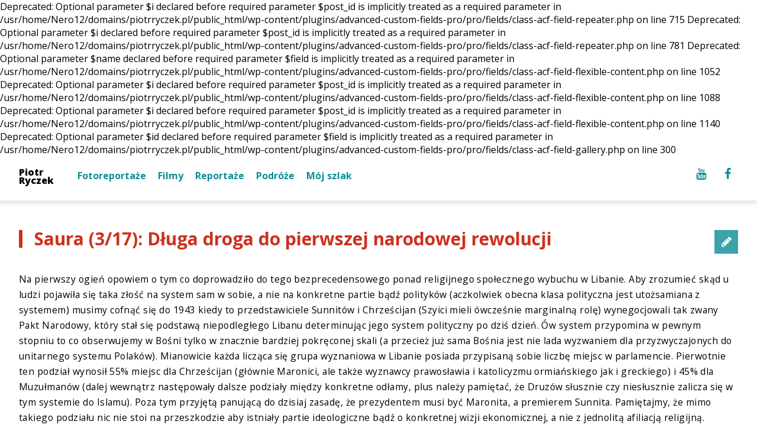

--- FILE ---
content_type: text/html; charset=UTF-8
request_url: http://www.piotrryczek.pl/dluga-droga-do-pierwszej-narodowej-rewolucji/
body_size: 41954
content:

Deprecated: Optional parameter $i declared before required parameter $post_id is implicitly treated as a required parameter in /usr/home/Nero12/domains/piotrryczek.pl/public_html/wp-content/plugins/advanced-custom-fields-pro/pro/fields/class-acf-field-repeater.php on line 715

Deprecated: Optional parameter $i declared before required parameter $post_id is implicitly treated as a required parameter in /usr/home/Nero12/domains/piotrryczek.pl/public_html/wp-content/plugins/advanced-custom-fields-pro/pro/fields/class-acf-field-repeater.php on line 781

Deprecated: Optional parameter $name declared before required parameter $field is implicitly treated as a required parameter in /usr/home/Nero12/domains/piotrryczek.pl/public_html/wp-content/plugins/advanced-custom-fields-pro/pro/fields/class-acf-field-flexible-content.php on line 1052

Deprecated: Optional parameter $i declared before required parameter $post_id is implicitly treated as a required parameter in /usr/home/Nero12/domains/piotrryczek.pl/public_html/wp-content/plugins/advanced-custom-fields-pro/pro/fields/class-acf-field-flexible-content.php on line 1088

Deprecated: Optional parameter $i declared before required parameter $post_id is implicitly treated as a required parameter in /usr/home/Nero12/domains/piotrryczek.pl/public_html/wp-content/plugins/advanced-custom-fields-pro/pro/fields/class-acf-field-flexible-content.php on line 1140

Deprecated: Optional parameter $id declared before required parameter $field is implicitly treated as a required parameter in /usr/home/Nero12/domains/piotrryczek.pl/public_html/wp-content/plugins/advanced-custom-fields-pro/pro/fields/class-acf-field-gallery.php on line 300
<!DOCTYPE html>
<html>
    <head>
        <meta http-equiv="Content-Type" content="text/html; charset=utf-8" />
        <meta name="viewport" content="width=device-width, initial-scale=1.0, maximum-scale=1.0, user-scalable=no" />

        <title>Saura (3/17): Długa droga do pierwszej narodowej rewolucji   Piotr Ryczek</title>

        <meta name='robots' content='max-image-preview:large' />
<link rel='dns-prefetch' href='//fonts.googleapis.com' />
<link rel="alternate" type="application/rss+xml" title="Piotr Ryczek &raquo; Saura (3/17): Długa droga do pierwszej narodowej rewolucji Kanał z komentarzami" href="http://www.piotrryczek.pl/dluga-droga-do-pierwszej-narodowej-rewolucji/feed/" />
<link rel="alternate" title="oEmbed (JSON)" type="application/json+oembed" href="http://www.piotrryczek.pl/wp-json/oembed/1.0/embed?url=http%3A%2F%2Fwww.piotrryczek.pl%2Fdluga-droga-do-pierwszej-narodowej-rewolucji%2F" />
<link rel="alternate" title="oEmbed (XML)" type="text/xml+oembed" href="http://www.piotrryczek.pl/wp-json/oembed/1.0/embed?url=http%3A%2F%2Fwww.piotrryczek.pl%2Fdluga-droga-do-pierwszej-narodowej-rewolucji%2F&#038;format=xml" />
<style id='wp-img-auto-sizes-contain-inline-css' type='text/css'>
img:is([sizes=auto i],[sizes^="auto," i]){contain-intrinsic-size:3000px 1500px}
/*# sourceURL=wp-img-auto-sizes-contain-inline-css */
</style>
<style id='wp-emoji-styles-inline-css' type='text/css'>

	img.wp-smiley, img.emoji {
		display: inline !important;
		border: none !important;
		box-shadow: none !important;
		height: 1em !important;
		width: 1em !important;
		margin: 0 0.07em !important;
		vertical-align: -0.1em !important;
		background: none !important;
		padding: 0 !important;
	}
/*# sourceURL=wp-emoji-styles-inline-css */
</style>
<style id='wp-block-library-inline-css' type='text/css'>
:root{--wp-block-synced-color:#7a00df;--wp-block-synced-color--rgb:122,0,223;--wp-bound-block-color:var(--wp-block-synced-color);--wp-editor-canvas-background:#ddd;--wp-admin-theme-color:#007cba;--wp-admin-theme-color--rgb:0,124,186;--wp-admin-theme-color-darker-10:#006ba1;--wp-admin-theme-color-darker-10--rgb:0,107,160.5;--wp-admin-theme-color-darker-20:#005a87;--wp-admin-theme-color-darker-20--rgb:0,90,135;--wp-admin-border-width-focus:2px}@media (min-resolution:192dpi){:root{--wp-admin-border-width-focus:1.5px}}.wp-element-button{cursor:pointer}:root .has-very-light-gray-background-color{background-color:#eee}:root .has-very-dark-gray-background-color{background-color:#313131}:root .has-very-light-gray-color{color:#eee}:root .has-very-dark-gray-color{color:#313131}:root .has-vivid-green-cyan-to-vivid-cyan-blue-gradient-background{background:linear-gradient(135deg,#00d084,#0693e3)}:root .has-purple-crush-gradient-background{background:linear-gradient(135deg,#34e2e4,#4721fb 50%,#ab1dfe)}:root .has-hazy-dawn-gradient-background{background:linear-gradient(135deg,#faaca8,#dad0ec)}:root .has-subdued-olive-gradient-background{background:linear-gradient(135deg,#fafae1,#67a671)}:root .has-atomic-cream-gradient-background{background:linear-gradient(135deg,#fdd79a,#004a59)}:root .has-nightshade-gradient-background{background:linear-gradient(135deg,#330968,#31cdcf)}:root .has-midnight-gradient-background{background:linear-gradient(135deg,#020381,#2874fc)}:root{--wp--preset--font-size--normal:16px;--wp--preset--font-size--huge:42px}.has-regular-font-size{font-size:1em}.has-larger-font-size{font-size:2.625em}.has-normal-font-size{font-size:var(--wp--preset--font-size--normal)}.has-huge-font-size{font-size:var(--wp--preset--font-size--huge)}.has-text-align-center{text-align:center}.has-text-align-left{text-align:left}.has-text-align-right{text-align:right}.has-fit-text{white-space:nowrap!important}#end-resizable-editor-section{display:none}.aligncenter{clear:both}.items-justified-left{justify-content:flex-start}.items-justified-center{justify-content:center}.items-justified-right{justify-content:flex-end}.items-justified-space-between{justify-content:space-between}.screen-reader-text{border:0;clip-path:inset(50%);height:1px;margin:-1px;overflow:hidden;padding:0;position:absolute;width:1px;word-wrap:normal!important}.screen-reader-text:focus{background-color:#ddd;clip-path:none;color:#444;display:block;font-size:1em;height:auto;left:5px;line-height:normal;padding:15px 23px 14px;text-decoration:none;top:5px;width:auto;z-index:100000}html :where(.has-border-color){border-style:solid}html :where([style*=border-top-color]){border-top-style:solid}html :where([style*=border-right-color]){border-right-style:solid}html :where([style*=border-bottom-color]){border-bottom-style:solid}html :where([style*=border-left-color]){border-left-style:solid}html :where([style*=border-width]){border-style:solid}html :where([style*=border-top-width]){border-top-style:solid}html :where([style*=border-right-width]){border-right-style:solid}html :where([style*=border-bottom-width]){border-bottom-style:solid}html :where([style*=border-left-width]){border-left-style:solid}html :where(img[class*=wp-image-]){height:auto;max-width:100%}:where(figure){margin:0 0 1em}html :where(.is-position-sticky){--wp-admin--admin-bar--position-offset:var(--wp-admin--admin-bar--height,0px)}@media screen and (max-width:600px){html :where(.is-position-sticky){--wp-admin--admin-bar--position-offset:0px}}

/*# sourceURL=wp-block-library-inline-css */
</style><style id='global-styles-inline-css' type='text/css'>
:root{--wp--preset--aspect-ratio--square: 1;--wp--preset--aspect-ratio--4-3: 4/3;--wp--preset--aspect-ratio--3-4: 3/4;--wp--preset--aspect-ratio--3-2: 3/2;--wp--preset--aspect-ratio--2-3: 2/3;--wp--preset--aspect-ratio--16-9: 16/9;--wp--preset--aspect-ratio--9-16: 9/16;--wp--preset--color--black: #000000;--wp--preset--color--cyan-bluish-gray: #abb8c3;--wp--preset--color--white: #ffffff;--wp--preset--color--pale-pink: #f78da7;--wp--preset--color--vivid-red: #cf2e2e;--wp--preset--color--luminous-vivid-orange: #ff6900;--wp--preset--color--luminous-vivid-amber: #fcb900;--wp--preset--color--light-green-cyan: #7bdcb5;--wp--preset--color--vivid-green-cyan: #00d084;--wp--preset--color--pale-cyan-blue: #8ed1fc;--wp--preset--color--vivid-cyan-blue: #0693e3;--wp--preset--color--vivid-purple: #9b51e0;--wp--preset--gradient--vivid-cyan-blue-to-vivid-purple: linear-gradient(135deg,rgb(6,147,227) 0%,rgb(155,81,224) 100%);--wp--preset--gradient--light-green-cyan-to-vivid-green-cyan: linear-gradient(135deg,rgb(122,220,180) 0%,rgb(0,208,130) 100%);--wp--preset--gradient--luminous-vivid-amber-to-luminous-vivid-orange: linear-gradient(135deg,rgb(252,185,0) 0%,rgb(255,105,0) 100%);--wp--preset--gradient--luminous-vivid-orange-to-vivid-red: linear-gradient(135deg,rgb(255,105,0) 0%,rgb(207,46,46) 100%);--wp--preset--gradient--very-light-gray-to-cyan-bluish-gray: linear-gradient(135deg,rgb(238,238,238) 0%,rgb(169,184,195) 100%);--wp--preset--gradient--cool-to-warm-spectrum: linear-gradient(135deg,rgb(74,234,220) 0%,rgb(151,120,209) 20%,rgb(207,42,186) 40%,rgb(238,44,130) 60%,rgb(251,105,98) 80%,rgb(254,248,76) 100%);--wp--preset--gradient--blush-light-purple: linear-gradient(135deg,rgb(255,206,236) 0%,rgb(152,150,240) 100%);--wp--preset--gradient--blush-bordeaux: linear-gradient(135deg,rgb(254,205,165) 0%,rgb(254,45,45) 50%,rgb(107,0,62) 100%);--wp--preset--gradient--luminous-dusk: linear-gradient(135deg,rgb(255,203,112) 0%,rgb(199,81,192) 50%,rgb(65,88,208) 100%);--wp--preset--gradient--pale-ocean: linear-gradient(135deg,rgb(255,245,203) 0%,rgb(182,227,212) 50%,rgb(51,167,181) 100%);--wp--preset--gradient--electric-grass: linear-gradient(135deg,rgb(202,248,128) 0%,rgb(113,206,126) 100%);--wp--preset--gradient--midnight: linear-gradient(135deg,rgb(2,3,129) 0%,rgb(40,116,252) 100%);--wp--preset--font-size--small: 13px;--wp--preset--font-size--medium: 20px;--wp--preset--font-size--large: 36px;--wp--preset--font-size--x-large: 42px;--wp--preset--spacing--20: 0.44rem;--wp--preset--spacing--30: 0.67rem;--wp--preset--spacing--40: 1rem;--wp--preset--spacing--50: 1.5rem;--wp--preset--spacing--60: 2.25rem;--wp--preset--spacing--70: 3.38rem;--wp--preset--spacing--80: 5.06rem;--wp--preset--shadow--natural: 6px 6px 9px rgba(0, 0, 0, 0.2);--wp--preset--shadow--deep: 12px 12px 50px rgba(0, 0, 0, 0.4);--wp--preset--shadow--sharp: 6px 6px 0px rgba(0, 0, 0, 0.2);--wp--preset--shadow--outlined: 6px 6px 0px -3px rgb(255, 255, 255), 6px 6px rgb(0, 0, 0);--wp--preset--shadow--crisp: 6px 6px 0px rgb(0, 0, 0);}:where(.is-layout-flex){gap: 0.5em;}:where(.is-layout-grid){gap: 0.5em;}body .is-layout-flex{display: flex;}.is-layout-flex{flex-wrap: wrap;align-items: center;}.is-layout-flex > :is(*, div){margin: 0;}body .is-layout-grid{display: grid;}.is-layout-grid > :is(*, div){margin: 0;}:where(.wp-block-columns.is-layout-flex){gap: 2em;}:where(.wp-block-columns.is-layout-grid){gap: 2em;}:where(.wp-block-post-template.is-layout-flex){gap: 1.25em;}:where(.wp-block-post-template.is-layout-grid){gap: 1.25em;}.has-black-color{color: var(--wp--preset--color--black) !important;}.has-cyan-bluish-gray-color{color: var(--wp--preset--color--cyan-bluish-gray) !important;}.has-white-color{color: var(--wp--preset--color--white) !important;}.has-pale-pink-color{color: var(--wp--preset--color--pale-pink) !important;}.has-vivid-red-color{color: var(--wp--preset--color--vivid-red) !important;}.has-luminous-vivid-orange-color{color: var(--wp--preset--color--luminous-vivid-orange) !important;}.has-luminous-vivid-amber-color{color: var(--wp--preset--color--luminous-vivid-amber) !important;}.has-light-green-cyan-color{color: var(--wp--preset--color--light-green-cyan) !important;}.has-vivid-green-cyan-color{color: var(--wp--preset--color--vivid-green-cyan) !important;}.has-pale-cyan-blue-color{color: var(--wp--preset--color--pale-cyan-blue) !important;}.has-vivid-cyan-blue-color{color: var(--wp--preset--color--vivid-cyan-blue) !important;}.has-vivid-purple-color{color: var(--wp--preset--color--vivid-purple) !important;}.has-black-background-color{background-color: var(--wp--preset--color--black) !important;}.has-cyan-bluish-gray-background-color{background-color: var(--wp--preset--color--cyan-bluish-gray) !important;}.has-white-background-color{background-color: var(--wp--preset--color--white) !important;}.has-pale-pink-background-color{background-color: var(--wp--preset--color--pale-pink) !important;}.has-vivid-red-background-color{background-color: var(--wp--preset--color--vivid-red) !important;}.has-luminous-vivid-orange-background-color{background-color: var(--wp--preset--color--luminous-vivid-orange) !important;}.has-luminous-vivid-amber-background-color{background-color: var(--wp--preset--color--luminous-vivid-amber) !important;}.has-light-green-cyan-background-color{background-color: var(--wp--preset--color--light-green-cyan) !important;}.has-vivid-green-cyan-background-color{background-color: var(--wp--preset--color--vivid-green-cyan) !important;}.has-pale-cyan-blue-background-color{background-color: var(--wp--preset--color--pale-cyan-blue) !important;}.has-vivid-cyan-blue-background-color{background-color: var(--wp--preset--color--vivid-cyan-blue) !important;}.has-vivid-purple-background-color{background-color: var(--wp--preset--color--vivid-purple) !important;}.has-black-border-color{border-color: var(--wp--preset--color--black) !important;}.has-cyan-bluish-gray-border-color{border-color: var(--wp--preset--color--cyan-bluish-gray) !important;}.has-white-border-color{border-color: var(--wp--preset--color--white) !important;}.has-pale-pink-border-color{border-color: var(--wp--preset--color--pale-pink) !important;}.has-vivid-red-border-color{border-color: var(--wp--preset--color--vivid-red) !important;}.has-luminous-vivid-orange-border-color{border-color: var(--wp--preset--color--luminous-vivid-orange) !important;}.has-luminous-vivid-amber-border-color{border-color: var(--wp--preset--color--luminous-vivid-amber) !important;}.has-light-green-cyan-border-color{border-color: var(--wp--preset--color--light-green-cyan) !important;}.has-vivid-green-cyan-border-color{border-color: var(--wp--preset--color--vivid-green-cyan) !important;}.has-pale-cyan-blue-border-color{border-color: var(--wp--preset--color--pale-cyan-blue) !important;}.has-vivid-cyan-blue-border-color{border-color: var(--wp--preset--color--vivid-cyan-blue) !important;}.has-vivid-purple-border-color{border-color: var(--wp--preset--color--vivid-purple) !important;}.has-vivid-cyan-blue-to-vivid-purple-gradient-background{background: var(--wp--preset--gradient--vivid-cyan-blue-to-vivid-purple) !important;}.has-light-green-cyan-to-vivid-green-cyan-gradient-background{background: var(--wp--preset--gradient--light-green-cyan-to-vivid-green-cyan) !important;}.has-luminous-vivid-amber-to-luminous-vivid-orange-gradient-background{background: var(--wp--preset--gradient--luminous-vivid-amber-to-luminous-vivid-orange) !important;}.has-luminous-vivid-orange-to-vivid-red-gradient-background{background: var(--wp--preset--gradient--luminous-vivid-orange-to-vivid-red) !important;}.has-very-light-gray-to-cyan-bluish-gray-gradient-background{background: var(--wp--preset--gradient--very-light-gray-to-cyan-bluish-gray) !important;}.has-cool-to-warm-spectrum-gradient-background{background: var(--wp--preset--gradient--cool-to-warm-spectrum) !important;}.has-blush-light-purple-gradient-background{background: var(--wp--preset--gradient--blush-light-purple) !important;}.has-blush-bordeaux-gradient-background{background: var(--wp--preset--gradient--blush-bordeaux) !important;}.has-luminous-dusk-gradient-background{background: var(--wp--preset--gradient--luminous-dusk) !important;}.has-pale-ocean-gradient-background{background: var(--wp--preset--gradient--pale-ocean) !important;}.has-electric-grass-gradient-background{background: var(--wp--preset--gradient--electric-grass) !important;}.has-midnight-gradient-background{background: var(--wp--preset--gradient--midnight) !important;}.has-small-font-size{font-size: var(--wp--preset--font-size--small) !important;}.has-medium-font-size{font-size: var(--wp--preset--font-size--medium) !important;}.has-large-font-size{font-size: var(--wp--preset--font-size--large) !important;}.has-x-large-font-size{font-size: var(--wp--preset--font-size--x-large) !important;}
/*# sourceURL=global-styles-inline-css */
</style>

<style id='classic-theme-styles-inline-css' type='text/css'>
/*! This file is auto-generated */
.wp-block-button__link{color:#fff;background-color:#32373c;border-radius:9999px;box-shadow:none;text-decoration:none;padding:calc(.667em + 2px) calc(1.333em + 2px);font-size:1.125em}.wp-block-file__button{background:#32373c;color:#fff;text-decoration:none}
/*# sourceURL=/wp-includes/css/classic-themes.min.css */
</style>
<link rel='stylesheet' id='open_sans-css' href='https://fonts.googleapis.com/css?family=Open+Sans%3A400%2C300%2C600%2C700%2C800%2C400italic%2C700italic&#038;subset=latin%2Clatin-ext&#038;ver=6.9' type='text/css' media='all' />
<link rel='stylesheet' id='font_awesome-css' href='http://www.piotrryczek.pl/wp-content/themes/piotrryczek_blog/css/font-awesome.min.css?ver=6.9' type='text/css' media='all' />
<link rel='stylesheet' id='jquery.fancybox-css' href='http://www.piotrryczek.pl/wp-content/themes/piotrryczek_blog/css/jquery.fancybox.css?ver=6.9' type='text/css' media='all' />
<link rel='stylesheet' id='style-css' href='http://www.piotrryczek.pl/wp-content/themes/piotrryczek_blog/css/style.css?ver=6.9' type='text/css' media='all' />
<link rel='stylesheet' id='responsive-css' href='http://www.piotrryczek.pl/wp-content/themes/piotrryczek_blog/css/responsive.css?ver=6.9' type='text/css' media='all' />
<script type="text/javascript" src="http://www.piotrryczek.pl/wp-includes/js/jquery/jquery.min.js?ver=3.7.1" id="jquery-core-js"></script>
<script type="text/javascript" src="http://www.piotrryczek.pl/wp-includes/js/jquery/jquery-migrate.min.js?ver=3.4.1" id="jquery-migrate-js"></script>
<script type="text/javascript" src="http://www.piotrryczek.pl/wp-content/themes/piotrryczek_blog/js/jquery.fancybox.pack.js?ver=6.9" id="jquery.fancybox.pack-js"></script>
<script type="text/javascript" src="http://www.piotrryczek.pl/wp-content/themes/piotrryczek_blog/js/onload.js?ver=6.9" id="onload-js"></script>
<link rel="https://api.w.org/" href="http://www.piotrryczek.pl/wp-json/" /><link rel="alternate" title="JSON" type="application/json" href="http://www.piotrryczek.pl/wp-json/wp/v2/posts/589" /><link rel="EditURI" type="application/rsd+xml" title="RSD" href="http://www.piotrryczek.pl/xmlrpc.php?rsd" />
<meta name="generator" content="WordPress 6.9" />
<link rel="canonical" href="http://www.piotrryczek.pl/dluga-droga-do-pierwszej-narodowej-rewolucji/" />
<link rel='shortlink' href='http://www.piotrryczek.pl/?p=589' />

    </head>
    <body><header id="titlebar">
    <div class="page_width">
        <a href="http://www.piotrryczek.pl" class="logo">
            Piotr<br />Ryczek
        </a>
        
        <nav id="top_menu" class="menu-menu-glowne-container"><ul id="menu-menu-glowne" class=""><li id="menu-item-20" class="menu-item menu-item-type-post_type menu-item-object-page menu-item-20"><a href="http://www.piotrryczek.pl/fotoreportaze/">Fotoreportaże</a></li>
<li id="menu-item-26" class="menu-item menu-item-type-post_type menu-item-object-page menu-item-26"><a href="http://www.piotrryczek.pl/filmy/">Filmy</a></li>
<li id="menu-item-27" class="menu-item menu-item-type-post_type menu-item-object-page menu-item-27"><a href="http://www.piotrryczek.pl/reportaze/">Reportaże</a></li>
<li id="menu-item-36" class="menu-item menu-item-type-post_type menu-item-object-page menu-item-36"><a href="http://www.piotrryczek.pl/podroze/">Podróże</a></li>
<li id="menu-item-903" class="menu-item menu-item-type-post_type menu-item-object-post menu-item-903"><a href="http://www.piotrryczek.pl/moj-szlak/">Mój szlak</a></li>
</ul></nav>
        <ul class="social_icons">
            <li>
                <a href="http://youtube.com/user/thumbingthestans" target="blank">
                    <i class="fa fa-youtube"></i>
                </a>
            </li>
            <li>
                <a href="https://web.facebook.com/piotrryczek" target="blank">
                    <i class="fa fa-facebook"></i>
                </a>
            </li>
        </ul>
    </div>
</header>
    <section id="content">
        <div class="page_width">

            <section id="main_content" class="single single-report">

                <div id="inside" class="padding_text content_text">
                    <header class="article_header">
                        <h2 class="main_header title">Saura (3/17): Długa droga do pierwszej narodowej rewolucji</h2>
                    </header>

                    <div class="single_text">
                        <p>Na pierwszy ogień opowiem o tym co doprowadziło do tego bezprecedensowego ponad religijnego społecznego wybuchu w Libanie. Aby zrozumieć skąd u ludzi pojawiła się taka złość na system sam w sobie, a nie na konkretne partie bądź polityków (aczkolwiek obecna klasa polityczna jest utożsamiana z systemem) musimy cofnąć się do 1943 kiedy to przedstawiciele Sunnitów i Chrześcijan (Szyici mieli ówcześnie marginalną rolę) wynegocjowali tak zwany Pakt Narodowy, który stał się podstawą niepodległego Libanu determinując jego system polityczny po dziś dzień. Ów system przypomina w pewnym stopniu to co obserwujemy w Bośni tylko w znacznie bardziej pokręconej skali (a przecież już sama Bośnia jest nie lada wyzwaniem dla przyzwyczajonych do unitarnego systemu Polaków). Mianowicie każda licząca się grupa wyznaniowa w Libanie posiada przypisaną sobie liczbę miejsc w parlamencie. Pierwotnie ten podział wynosił 55% miejsc dla Chrześcijan (głównie Maronici, ale także wyznawcy prawosławia i katolicyzmu ormiańskiego jak i greckiego) i 45% dla Muzułmanów (dalej wewnątrz następowały dalsze podziały między konkretne odłamy, plus należy pamiętać, że Druzów słusznie czy niesłusznie zalicza się w tym systemie do Islamu). Poza tym przyjętą panującą do dzisiaj zasadę, że prezydentem musi być Maronita, a premierem Sunnita. Pamiętajmy, że mimo takiego podziału nic nie stoi na przeszkodzie aby istniały partie ideologiczne bądź o konkretnej wizji ekonomicznej, a nie z jednolitą afiliacją religijną.</p>
<p>Wcale nie takie głupie, prawda? System o dziwo przez wiele lat działał nie najgorzej (ciężko powiedzieć aby działał efektywnie, ale z pewnością Liban unikał permanentnych zamachów stanów z jakimi borykała się większość nowo powstałych, postkolonialnych państw arabskich) Wynikało to w dużej mierze z niewielkiego interwencjonizmu państwowego – każda grupa wyznaniowa działała de facto na swoje konto koncentrując się na funkcjonowaniu wewnątrz swoich skomplikowanych systemów klienckich (głównie wśród Szyitów występowała wyraźna hierarchizacja na kilka warstw społecznych z których niższe były w skutku ekonomicznych zależności podporządkowane wyższym). To też oczywiście implikowało, że w przeciwieństwie do innych arabskich tworów Liban od samego początku był państwem centralnie słabym. Dokładając do tego niewielką populację sprawiało to iż Liban był także podatny na zewnętrzne wpływy. Sytuacja zaczęła się stopniowo zmieniać równolegle z zmieniającą się demografią. Do kraju po kolejnych przegranych wojnach z Izraelem przybywały setki tysięcy palestyńskich uchodźców zbiegających z Palestyny (którym do dzisiaj odmawia się przyznania obywatelstw), a wcześniej najmniej liczni z „wielkiej trójki” i jednocześnie najbiedniejsi Szyici zaczęli stawać się liczebnie dominującym wyznaniem.</p>
<p>System tego nie przewidywał. Muzułmanie coraz mocniej domagali się zrewidowania reguł Paktu Narodowego. Na to wszystko nakładała się Zimna Wojna i dwaj znacznie silniejsi sąsiedzi – Izrael i Syria. Aby tego było mało ze względu na wieloletnią francuską protekcję i szerokie układy z dawnymi kolonistami Chrześcijanie stali się zdecydowanie najbogatszą grupą. Za nimi plasowali się Sunnici (wśród których już istniały spore różnice) i w końcu, już wspomniani, najbiedniejsi Szyici. Różnice były i nadal są kolosalne, a to bez dwóch zdań nie pomaga w wytworzeniu wzajemnego zaufania i poszanowania, a wręcz przeciwnie… złość zbudowana na zawiści potrafi być niezwykle groźna.</p>
<p>Pomińmy szczegóły – w 1975 wybuchła Libańska Wojna Domowa, teoretycznie był to konflikt między Muzułmanami, a Chrześcijanami przy bezpośrednim współudziale Izraela i Syrii, a w praktyce między wszystkich ze wszystkimi, włącznie z walkami wewnętrznymi (pod jej koniec Szyici wybijali się w bratobójczych walkach między Amal-em, a Hezbollahem, a Chrześcijanie między zwolennikami Samira Dżadży i Michela Aouna – ważne w tym kontekście, że wszyscy ci są ważnymi graczami i dzisiaj na libańskiej scenie politycznej). Paradoksalnie nierzadko kiedy już jest jasne, że wszelkie ideały upadły najłatwiej jest o pokój…</p>
<p>Wyniszczająca wojna (znacznie ponad 100 tysięcy ofiar, masowe czystki etniczne, kraj w ekonomicznej ruinie, wszechobecna wrogość i żal) zakończyła się porozumieniem z Taif, które to zmodyfikowało system przyznając Muzułmanom dodatkowe 5% (50-50), zmniejszając role prezydenta (tj. uderzając w Chrześcijan) i w końcu także znacznie zwiększając rolę Szyitów (wprowadzając także obowiązek tego iż odpowiednik naszego marszałka musi pochodzić właśnie z tej sekty wyznaniowej). Cóż, Libańczycy potrzebowali 15 lat mordów aby zgodzić się na pewne zmiany. Największym przegranym byli Palestyńczycy, od których to wojna się zaczęła, w której to aktywnie walczyli, a sumarycznie nic nie ugrali. Ale to opowieść na inny czas.</p>
<p>Kolejne 29 lat to nieustanne przepychanki i paraliże. Libańczycy mogą tylko wybierać parlamentarzystów – rząd, prezydent i marszałek są już w gestii owych deputowanych. Teoretycznie do podjęcia przez nich wiążących decyzji potrzeba 50% + 1, ale w praktyce potrzebne jest także 66% kworum… w kraju tak spolaryzowanym nietrudno było o faktyczne veto opozycji, która najzwyczajniej w świecie nie pojawiała się na obradach. I tak Liban przeżywał w swojej najnowszej historii wielokrotnie długie (czasem kilkuletnie) okresy bez głowy państwa.</p>
<p>Lata mijały, system ciągle tkwił w swoich sidłach, na lokalnej bliskowschodniej scenie urosły w siłę dwa nowe regionalne mocarstwa – Iran i Arabia Saudyjska – aktywnie wspierające przeciwstawne sobie ugrupowania w Libanie, a i w końcu, same twarze, nierzadko uwikłane w straszne zbrodnie z czasów wojny, nie ulegały żadnym roszadom. W końcu pojawiło się kompletnie nowe pokolenie. Ludzie w moim wieku nie pamiętający krwawych religijnych rzezi ale za to doskonale widzący jak ich kraj krok po kroku popada w ruinę powolutku chowając za kurtyną swój dawny blask. Ileż można?</p>
<p>Tak w szerszym kontekście zrodziło się hasło: „Wszyscy znaczy wszyscy”. Koniec z podziałami na Szyitów, Maronitów, Katolików, Prawosławnych, Druzów, Sunnitów, Alawitów…</p>
<p>Może to właśnie najważniejszy okres w historii dla tego młodego państwa? Pierwsza rewolucja narodowa, oddolna – prawdziwie libańska?</p>
<p>W kolejnym wpisie przedstawię ciut dokładniej jak wygląda kryzys, który doprowadził do „Saury”, innymi słowy opiszę już w węższym kontekście.</p>
<p>Na zdjęciu ludzie zapalający świeczki pod nowym graffiti w Trypolisie poświęconym pierwszej osobie zabitej podczas rewolucji (precyzyjnej przez siły rządowe).</p>
                    </div>

                    
                    <footer class="article_footer">
                                                    <div class="tags">
                                <p class="label">Tagi:</p>
                                <ul><li><a href="http://www.piotrryczek.pl/tag/liban/" rel="tag">liban</a></li><li><a href="http://www.piotrryczek.pl/tag/libanska-rewolucja/" rel="tag">libańska rewolucja</a></li></ul>                            </div>
                        
                                                    <div class="countries">
                                <p class="label">Państwa</p>
                                <ul>
                                    <li><a href="http://www.piotrryczek.pl/region/bliski-wschod/">Bliski Wschód</a></li>                                </ul>
                            </div>
                                            </footer>
                </div>


            </section>
        </div>
    </section>

<footer id="footer">
    <div class="page_width">
        <div class="box box_countries">
            <h3 class="header">Państwa</h3>
            
                        <ul class="regions">
                <li><a href="http://www.piotrryczek.pl/region/azja-srodkowa/">Azja Środkowa</a></li><li><a href="http://www.piotrryczek.pl/region/balkany/">Bałkany</a></li><li><a href="http://www.piotrryczek.pl/region/bliski-wschod/">Bliski Wschód</a></li><li><a href="http://www.piotrryczek.pl/region/europa-zachodnia/">Europa Zachodnia</a></li><li><a href="http://www.piotrryczek.pl/region/kaukaz/">Kaukaz</a></li><li><a href="http://www.piotrryczek.pl/region/moldawia/">Mołdawia</a></li><li><a href="http://www.piotrryczek.pl/region/ukraina/">Ukraina</a></li><li><a href="http://www.piotrryczek.pl/region/zwiazek-radziecki/">Związek Radziecki</a></li>            </ul>
        </div>

        <div class="box box_tags">
            <h3 class="header">Tagi</h3>
            
            <div class="tags">
                <a href="http://www.piotrryczek.pl/tag/afganistan/" class="tag-cloud-link tag-link-79 tag-link-position-1" style="font-size: 11.85pt;" aria-label="afganistan (4 elementy)">afganistan</a>
<a href="http://www.piotrryczek.pl/tag/aneksja-krymu/" class="tag-cloud-link tag-link-70 tag-link-position-2" style="font-size: 8pt;" aria-label="aneksja krymu (2 elementy)">aneksja krymu</a>
<a href="http://www.piotrryczek.pl/tag/assad/" class="tag-cloud-link tag-link-32 tag-link-position-3" style="font-size: 8pt;" aria-label="assad (2 elementy)">assad</a>
<a href="http://www.piotrryczek.pl/tag/ato/" class="tag-cloud-link tag-link-50 tag-link-position-4" style="font-size: 8pt;" aria-label="ATO (2 elementy)">ATO</a>
<a href="http://www.piotrryczek.pl/tag/bosnia/" class="tag-cloud-link tag-link-95 tag-link-position-5" style="font-size: 10.1pt;" aria-label="bośnia (3 elementy)">bośnia</a>
<a href="http://www.piotrryczek.pl/tag/dnr/" class="tag-cloud-link tag-link-48 tag-link-position-6" style="font-size: 15.35pt;" aria-label="dnr (7 elementów)">dnr</a>
<a href="http://www.piotrryczek.pl/tag/donbas/" class="tag-cloud-link tag-link-42 tag-link-position-7" style="font-size: 10.1pt;" aria-label="donbas (3 elementy)">donbas</a>
<a href="http://www.piotrryczek.pl/tag/doniecka-republika-ludowa/" class="tag-cloud-link tag-link-46 tag-link-position-8" style="font-size: 16.225pt;" aria-label="doniecka republika ludowa (8 elementów)">doniecka republika ludowa</a>
<a href="http://www.piotrryczek.pl/tag/hezbollah/" class="tag-cloud-link tag-link-16 tag-link-position-9" style="font-size: 8pt;" aria-label="hezbollah (2 elementy)">hezbollah</a>
<a href="http://www.piotrryczek.pl/tag/iracki-kurdystan/" class="tag-cloud-link tag-link-24 tag-link-position-10" style="font-size: 8pt;" aria-label="iracki kurdystan (2 elementy)">iracki kurdystan</a>
<a href="http://www.piotrryczek.pl/tag/irak/" class="tag-cloud-link tag-link-21 tag-link-position-11" style="font-size: 11.85pt;" aria-label="irak (4 elementy)">irak</a>
<a href="http://www.piotrryczek.pl/tag/kazachstan/" class="tag-cloud-link tag-link-106 tag-link-position-12" style="font-size: 10.1pt;" aria-label="kazachstan (3 elementy)">kazachstan</a>
<a href="http://www.piotrryczek.pl/tag/kijow/" class="tag-cloud-link tag-link-66 tag-link-position-13" style="font-size: 8pt;" aria-label="kijów (2 elementy)">kijów</a>
<a href="http://www.piotrryczek.pl/tag/kirgistan/" class="tag-cloud-link tag-link-109 tag-link-position-14" style="font-size: 10.1pt;" aria-label="kirgistan (3 elementy)">kirgistan</a>
<a href="http://www.piotrryczek.pl/tag/kosowo/" class="tag-cloud-link tag-link-63 tag-link-position-15" style="font-size: 10.1pt;" aria-label="kosowo (3 elementy)">kosowo</a>
<a href="http://www.piotrryczek.pl/tag/krym/" class="tag-cloud-link tag-link-69 tag-link-position-16" style="font-size: 8pt;" aria-label="krym (2 elementy)">krym</a>
<a href="http://www.piotrryczek.pl/tag/liban/" class="tag-cloud-link tag-link-15 tag-link-position-17" style="font-size: 22pt;" aria-label="liban (18 elementów)">liban</a>
<a href="http://www.piotrryczek.pl/tag/libanska-rewolucja/" class="tag-cloud-link tag-link-28 tag-link-position-18" style="font-size: 17.1pt;" aria-label="libańska rewolucja (9 elementów)">libańska rewolucja</a>
<a href="http://www.piotrryczek.pl/tag/lnr/" class="tag-cloud-link tag-link-47 tag-link-position-19" style="font-size: 10.1pt;" aria-label="lnr (3 elementy)">lnr</a>
<a href="http://www.piotrryczek.pl/tag/maronici/" class="tag-cloud-link tag-link-31 tag-link-position-20" style="font-size: 8pt;" aria-label="maronici (2 elementy)">maronici</a>
<a href="http://www.piotrryczek.pl/tag/naddniestrze/" class="tag-cloud-link tag-link-56 tag-link-position-21" style="font-size: 8pt;" aria-label="naddniestrze (2 elementy)">naddniestrze</a>
<a href="http://www.piotrryczek.pl/tag/okupacja/" class="tag-cloud-link tag-link-73 tag-link-position-22" style="font-size: 8pt;" aria-label="okupacja (2 elementy)">okupacja</a>
<a href="http://www.piotrryczek.pl/tag/osetia-poludniowa/" class="tag-cloud-link tag-link-41 tag-link-position-23" style="font-size: 8pt;" aria-label="osetia południowa (2 elementy)">osetia południowa</a>
<a href="http://www.piotrryczek.pl/tag/pkk/" class="tag-cloud-link tag-link-37 tag-link-position-24" style="font-size: 13.25pt;" aria-label="pkk (5 elementów)">pkk</a>
<a href="http://www.piotrryczek.pl/tag/referendum-niepodleglosciowe-w-irackim-kurdystanie/" class="tag-cloud-link tag-link-23 tag-link-position-25" style="font-size: 10.1pt;" aria-label="referendum niepodległościowe w irackim kurdystanie (3 elementy)">referendum niepodległościowe w irackim kurdystanie</a>
<a href="http://www.piotrryczek.pl/tag/rewolucja-w-libanie/" class="tag-cloud-link tag-link-26 tag-link-position-26" style="font-size: 10.1pt;" aria-label="rewolucja w libanie (3 elementy)">rewolucja w libanie</a>
<a href="http://www.piotrryczek.pl/tag/rosja/" class="tag-cloud-link tag-link-85 tag-link-position-27" style="font-size: 13.25pt;" aria-label="rosja (5 elementów)">rosja</a>
<a href="http://www.piotrryczek.pl/tag/saura/" class="tag-cloud-link tag-link-27 tag-link-position-28" style="font-size: 18.5pt;" aria-label="saura (11 elementów)">saura</a>
<a href="http://www.piotrryczek.pl/tag/serbia/" class="tag-cloud-link tag-link-62 tag-link-position-29" style="font-size: 10.1pt;" aria-label="serbia (3 elementy)">serbia</a>
<a href="http://www.piotrryczek.pl/tag/syberia/" class="tag-cloud-link tag-link-104 tag-link-position-30" style="font-size: 10.1pt;" aria-label="syberia (3 elementy)">syberia</a>
<a href="http://www.piotrryczek.pl/tag/syria/" class="tag-cloud-link tag-link-17 tag-link-position-31" style="font-size: 11.85pt;" aria-label="syria (4 elementy)">syria</a>
<a href="http://www.piotrryczek.pl/tag/szyizm/" class="tag-cloud-link tag-link-18 tag-link-position-32" style="font-size: 10.1pt;" aria-label="szyizm (3 elementy)">szyizm</a>
<a href="http://www.piotrryczek.pl/tag/tadzykistan/" class="tag-cloud-link tag-link-107 tag-link-position-33" style="font-size: 10.1pt;" aria-label="tadżykistan (3 elementy)">tadżykistan</a>
<a href="http://www.piotrryczek.pl/tag/trypolis/" class="tag-cloud-link tag-link-29 tag-link-position-34" style="font-size: 8pt;" aria-label="trypolis (2 elementy)">trypolis</a>
<a href="http://www.piotrryczek.pl/tag/turcja/" class="tag-cloud-link tag-link-11 tag-link-position-35" style="font-size: 13.25pt;" aria-label="turcja (5 elementów)">turcja</a>
<a href="http://www.piotrryczek.pl/tag/turecki-kurdystan/" class="tag-cloud-link tag-link-36 tag-link-position-36" style="font-size: 14.475pt;" aria-label="turecki kurdystan (6 elementów)">turecki kurdystan</a>
<a href="http://www.piotrryczek.pl/tag/ukraina/" class="tag-cloud-link tag-link-49 tag-link-position-37" style="font-size: 13.25pt;" aria-label="ukraina (5 elementów)">ukraina</a>
<a href="http://www.piotrryczek.pl/tag/uzbekistan/" class="tag-cloud-link tag-link-108 tag-link-position-38" style="font-size: 10.1pt;" aria-label="uzbekistan (3 elementy)">uzbekistan</a>
<a href="http://www.piotrryczek.pl/tag/wojna-na-ukrainie/" class="tag-cloud-link tag-link-44 tag-link-position-39" style="font-size: 20.25pt;" aria-label="wojna na Ukrainie (14 elementów)">wojna na Ukrainie</a>
<a href="http://www.piotrryczek.pl/tag/wojna-w-bosni/" class="tag-cloud-link tag-link-98 tag-link-position-40" style="font-size: 8pt;" aria-label="wojna w bośni (2 elementy)">wojna w bośni</a>
<a href="http://www.piotrryczek.pl/tag/wojna-w-donbasie/" class="tag-cloud-link tag-link-43 tag-link-position-41" style="font-size: 20.6pt;" aria-label="wojna w donbasie (15 elementów)">wojna w donbasie</a>
<a href="http://www.piotrryczek.pl/tag/wojna-w-kosowie/" class="tag-cloud-link tag-link-64 tag-link-position-42" style="font-size: 10.1pt;" aria-label="wojna w kosowie (3 elementy)">wojna w kosowie</a>
<a href="http://www.piotrryczek.pl/tag/wojna-w-tureckim-kurdystanie/" class="tag-cloud-link tag-link-38 tag-link-position-43" style="font-size: 13.25pt;" aria-label="wojna w tureckim kurdystanie (5 elementów)">wojna w tureckim kurdystanie</a>
<a href="http://www.piotrryczek.pl/tag/yps/" class="tag-cloud-link tag-link-51 tag-link-position-44" style="font-size: 11.85pt;" aria-label="yps (4 elementy)">yps</a>
<a href="http://www.piotrryczek.pl/tag/luganska-republika-ludowa/" class="tag-cloud-link tag-link-45 tag-link-position-45" style="font-size: 10.1pt;" aria-label="ługańska republika ludowa (3 elementy)">ługańska republika ludowa</a>            <div>
        </div>
    </div>
</footer>

<script type="speculationrules">
{"prefetch":[{"source":"document","where":{"and":[{"href_matches":"/*"},{"not":{"href_matches":["/wp-*.php","/wp-admin/*","/wp-content/uploads/*","/wp-content/*","/wp-content/plugins/*","/wp-content/themes/piotrryczek_blog/*","/*\\?(.+)"]}},{"not":{"selector_matches":"a[rel~=\"nofollow\"]"}},{"not":{"selector_matches":".no-prefetch, .no-prefetch a"}}]},"eagerness":"conservative"}]}
</script>
<script id="wp-emoji-settings" type="application/json">
{"baseUrl":"https://s.w.org/images/core/emoji/17.0.2/72x72/","ext":".png","svgUrl":"https://s.w.org/images/core/emoji/17.0.2/svg/","svgExt":".svg","source":{"concatemoji":"http://www.piotrryczek.pl/wp-includes/js/wp-emoji-release.min.js?ver=6.9"}}
</script>
<script type="module">
/* <![CDATA[ */
/*! This file is auto-generated */
const a=JSON.parse(document.getElementById("wp-emoji-settings").textContent),o=(window._wpemojiSettings=a,"wpEmojiSettingsSupports"),s=["flag","emoji"];function i(e){try{var t={supportTests:e,timestamp:(new Date).valueOf()};sessionStorage.setItem(o,JSON.stringify(t))}catch(e){}}function c(e,t,n){e.clearRect(0,0,e.canvas.width,e.canvas.height),e.fillText(t,0,0);t=new Uint32Array(e.getImageData(0,0,e.canvas.width,e.canvas.height).data);e.clearRect(0,0,e.canvas.width,e.canvas.height),e.fillText(n,0,0);const a=new Uint32Array(e.getImageData(0,0,e.canvas.width,e.canvas.height).data);return t.every((e,t)=>e===a[t])}function p(e,t){e.clearRect(0,0,e.canvas.width,e.canvas.height),e.fillText(t,0,0);var n=e.getImageData(16,16,1,1);for(let e=0;e<n.data.length;e++)if(0!==n.data[e])return!1;return!0}function u(e,t,n,a){switch(t){case"flag":return n(e,"\ud83c\udff3\ufe0f\u200d\u26a7\ufe0f","\ud83c\udff3\ufe0f\u200b\u26a7\ufe0f")?!1:!n(e,"\ud83c\udde8\ud83c\uddf6","\ud83c\udde8\u200b\ud83c\uddf6")&&!n(e,"\ud83c\udff4\udb40\udc67\udb40\udc62\udb40\udc65\udb40\udc6e\udb40\udc67\udb40\udc7f","\ud83c\udff4\u200b\udb40\udc67\u200b\udb40\udc62\u200b\udb40\udc65\u200b\udb40\udc6e\u200b\udb40\udc67\u200b\udb40\udc7f");case"emoji":return!a(e,"\ud83e\u1fac8")}return!1}function f(e,t,n,a){let r;const o=(r="undefined"!=typeof WorkerGlobalScope&&self instanceof WorkerGlobalScope?new OffscreenCanvas(300,150):document.createElement("canvas")).getContext("2d",{willReadFrequently:!0}),s=(o.textBaseline="top",o.font="600 32px Arial",{});return e.forEach(e=>{s[e]=t(o,e,n,a)}),s}function r(e){var t=document.createElement("script");t.src=e,t.defer=!0,document.head.appendChild(t)}a.supports={everything:!0,everythingExceptFlag:!0},new Promise(t=>{let n=function(){try{var e=JSON.parse(sessionStorage.getItem(o));if("object"==typeof e&&"number"==typeof e.timestamp&&(new Date).valueOf()<e.timestamp+604800&&"object"==typeof e.supportTests)return e.supportTests}catch(e){}return null}();if(!n){if("undefined"!=typeof Worker&&"undefined"!=typeof OffscreenCanvas&&"undefined"!=typeof URL&&URL.createObjectURL&&"undefined"!=typeof Blob)try{var e="postMessage("+f.toString()+"("+[JSON.stringify(s),u.toString(),c.toString(),p.toString()].join(",")+"));",a=new Blob([e],{type:"text/javascript"});const r=new Worker(URL.createObjectURL(a),{name:"wpTestEmojiSupports"});return void(r.onmessage=e=>{i(n=e.data),r.terminate(),t(n)})}catch(e){}i(n=f(s,u,c,p))}t(n)}).then(e=>{for(const n in e)a.supports[n]=e[n],a.supports.everything=a.supports.everything&&a.supports[n],"flag"!==n&&(a.supports.everythingExceptFlag=a.supports.everythingExceptFlag&&a.supports[n]);var t;a.supports.everythingExceptFlag=a.supports.everythingExceptFlag&&!a.supports.flag,a.supports.everything||((t=a.source||{}).concatemoji?r(t.concatemoji):t.wpemoji&&t.twemoji&&(r(t.twemoji),r(t.wpemoji)))});
//# sourceURL=http://www.piotrryczek.pl/wp-includes/js/wp-emoji-loader.min.js
/* ]]> */
</script>

</body>
</html>

--- FILE ---
content_type: text/css
request_url: http://www.piotrryczek.pl/wp-content/themes/piotrryczek_blog/css/style.css?ver=6.9
body_size: 11521
content:
/* ---------------- */
/* Variables */
/* ---------------- */
@import url('reset.css');
.clear_after {
  content: '';
  display: block;
  clear: both;
}
.hide_text {
  font-size: 0;
  line-height: 0;
  text-indent: -2000px;
}
.border_box {
  -webkit-box-sizing: border-box;
  -moz-box-sizing: border-box;
  box-sizing: border-box;
}
/* ---------------- */
/* General */
/* ---------------- */
* {
  border: 0;
  margin: 0;
  padding: 0;
  list-style-type: none;
  text-decoration: none;
}
.float_left {
  float: left;
}
.float_right {
  float: right;
}
.align_center {
  text-align: center;
}
a {
  cursor: pointer;
  text-decoration: none;
}
a:hover {
  text-decoration: underline;
}
.overflow_hidden {
  overflow: hidden;
}
label,
input[type="submit"],
button {
  cursor: pointer;
}
article,
aside,
details,
figcaption,
figure,
footer,
header,
hgroup,
menu,
nav,
section,
summary {
  display: block;
}
img {
  max-width: 100%!important;
  height: auto;
}
h1 {
  margin: 0px;
}
/* ---------------- */
/* Structure */
/* ---------------- */
body {
  font-family: 'Open Sans';
}
.page_width {
  width: 95%;
  margin: 0px auto;
}
.page_width:after {
  content: '';
  display: block;
  clear: both;
}
#titlebar {
  height: auto;
  padding: 20px 0px;
  width: 100%;
  box-shadow: 0px 5px 5px 1px #E8E8ED;
}
#titlebar:after {
  content: '';
  display: block;
  clear: both;
}
#titlebar .logo {
  float: left;
  color: black;
  font-weight: 900;
  line-height: 0.9em;
  margin-right: 40px;
}
#titlebar #top_menu {
  float: left;
  padding-top: 2px;
}
#titlebar #top_menu > ul:after {
  content: '';
  display: block;
  clear: both;
}
#titlebar #top_menu > ul > li {
  float: left;
  margin-right: 20px;
}
#titlebar #top_menu > ul > li.current-menu-item > a {
  text-decoration: underline;
}
#titlebar #top_menu > ul > li:last-child {
  margin-right: 0px;
}
#titlebar #top_menu > ul > li > a {
  color: #0d8d96;
  font-weight: 700;
}
#titlebar #top_menu > ul > li > ul {
  display: none;
}
#titlebar #top_menu > ul > li > ul > li {
  float: left;
}
#titlebar .social_icons {
  float: right;
}
#titlebar .social_icons:after {
  content: '';
  display: block;
  clear: both;
}
#titlebar .social_icons li {
  float: left;
  margin-left: 10px;
}
#titlebar .social_icons li:first-child {
  margin-left: 0px;
}
#titlebar .social_icons li a {
  width: 35px;
  height: 35px;
  border-radius: 100%;
  background: white;
  color: #0d8d96;
  line-height: 35px;
  text-align: center;
  display: block;
  font-size: 1.25em;
}
#titlebar .social_icons li a:hover {
  background: #0d8d96;
  color: white;
}
#content {
  padding: 50px 0px;
  box-shadow: 0px 5px 5px 1px #E8E8ED;
}
#content #sidebar {
  width: 30%;
  float: right;
}
#content #main_content.has_sidebar {
  padding-right: 35%;
}
.date {
  opacity: 0.8;
}
.date.new {
  background: #ce301e;
}
.main_header {
  color: #ce301e;
  font-weight: 700;
  padding-left: 20px;
  border-left: 6px solid #ce301e;
  line-height: 1em;
  margin-bottom: 40px !important;
}
.button {
  background: #0d8d96;
  display: inline-block;
  padding: 0px 10px;
  height: 30px;
  line-height: 30px !important;
  color: white !important;
  font-size: 0.875em;
}
.news_items {
  font-size: 1em !important;
}
.news_items.two_columns:after {
  content: '';
  display: block;
  clear: both;
}
.news_items.two_columns > li {
  float: left;
  width: 47.5%;
  -webkit-box-sizing: border-box;
  -moz-box-sizing: border-box;
  box-sizing: border-box;
}
.news_items.two_columns > li:nth-child(2n+1) {
  margin-right: 2.5%;
  clear: both;
}
.news_items.two_columns > li:nth-child(2n) {
  margin-left: 2.5%;
}
.news_items > li {
  padding-left: 20px;
  border-left: 6px solid #0d8d96;
  margin-bottom: 40px;
  position: relative;
}
.news_items > li:after {
  width: 40px;
  height: 40px;
  line-height: 40px;
  text-align: center;
  background: #0d8d96;
  opacity: 0.8;
  color: white;
  display: block;
  content: '';
  font-family: 'FontAwesome';
  font-size: 1.25em;
  position: absolute;
  right: 0px;
  top: 0px;
}
.news_items > li.video:after {
  content: '\f03d';
}
.news_items > li.photojournalism:after {
  content: '\f030';
}
.news_items > li.report:after {
  content: '\f040';
}
.news_items > li.comment:after {
  content: '\f292';
}
.news_items > li .title {
  margin-bottom: 0px;
  font-weight: 700;
  position: relative;
  top: -6px;
  padding-right: 45px;
}
.news_items > li.featured .title {
  padding-left: 40px;
  position: relative;
  min-height: 30px;
  top: 0px;
  margin-bottom: 6px;
}
.news_items > li.featured .title a {
  color: #ce301e;
}
.news_items > li.featured .title:before {
  display: block;
  width: 30px;
  height: 30px;
  background: #ce301e;
  text-align: center;
  color: white;
  line-height: 30px;
  font-size: 1em;
  position: absolute;
  left: 0px;
  top: 0px;
  font-family: 'FontAwesome';
  content: '\f005';
}
.moved {
  margin-left: 26px;
}
.quick_comments {
  font-size: 1em !important;
}
.quick_comments > li {
  padding-left: 20px;
  border-left: 6px solid #0d8d96;
  margin-bottom: 40px;
}
.quick_comments > li .context {
  opacity: 0.8;
  font-style: italic;
}
.quick_comments > li .context:before {
  content: 'Do: ';
  font-weight: bold;
}
#footer {
  padding: 50px 0px;
}
#footer:after {
  content: '';
  display: block;
  clear: both;
}
#footer .box {
  width: 50%;
  float: left;
  -webkit-box-sizing: border-box;
  -moz-box-sizing: border-box;
  box-sizing: border-box;
}
#footer .box.box_countries {
  padding-right: 2.5%;
}
#footer .box.box_tags {
  padding-left: 2.5%;
}
#footer .box.box_tags a {
  color: #0d8d96;
}
#footer .box .header {
  padding-left: 20px;
  border-left: 6px solid #0d8d96;
  color: #0d8d96;
  font-weight: 700;
  margin-bottom: 20px;
}
#footer .box ul li {
  float: left;
  padding-right: 10px;
}
#footer .box ul li a {
  color: #0d8d96;
}
#main_content.single {
  position: relative;
}
#main_content.single .single_text {
  font-size: 1.125em;
}
#main_content.single:after {
  width: 40px;
  height: 40px;
  line-height: 40px;
  text-align: center;
  background: #0d8d96;
  opacity: 0.8;
  color: white;
  display: block;
  content: '';
  font-family: 'FontAwesome';
  font-size: 1.25em;
  position: absolute;
  right: 0px;
  top: 0px;
}
#main_content.single.single-video:after {
  content: '\f03d';
}
#main_content.single.single-photojournalism:after {
  content: '\f030';
}
#main_content.single.single-report:after {
  content: '\f040';
}
#main_content.single.single-quick_comment:after {
  content: '\f292';
}
#main_content.single .context {
  opacity: 0.8;
  font-style: italic;
}
#main_content.single .context:before {
  content: 'Do: ';
  font-weight: bold;
}
#main_content.single .content_text a {
  text-decoration: underline;
}
#main_content.single .content_text a:hover {
  text-decoration: none;
}
#main_content.single .content_text h3,
#main_content.single .content_text h4 {
  font-weight: bold;
  color: #ce301e;
  padding-top: 25px;
}
#main_content.single .content_text h5 {
  color: #0d8d96;
  font-weight: bold;
  padding-top: 25px;
}
#main_content.single .content_text p {
  letter-spacing: 0.03em;
  margin-bottom: 25px !important;
}
#main_content.single .content_text .gallery {
  margin-bottom: 25px;
}
#main_content.single .content_text ul {
  padding-bottom: 25px;
  padding-left: 15px;
  line-height: 1.7em;
}
#main_content.single .content_text ul li:before {
  content: '- ';
}
#main_content.single .content_text .alignleft {
  float: left;
  margin: 15px 25px 25px 0px;
}
#main_content.single .content_text .alignright {
  float: right;
  margin: 15px 0px 25px 25px;
}
#main_content.single .video {
  text-align: center;
  margin: 0px auto;
  padding-bottom: 15px;
}
#main_content.single .video iframe {
  margin: 0px auto;
}
#main_content.single .article_header {
  margin-bottom: 40px;
}
#main_content.single .article_header .title {
  margin-bottom: 10px !important;
  padding-right: 40px;
}
#main_content.single .article_header .date {
  margin-bottom: 0px;
}
#main_content.single .article_header .facebook_url {
  color: #0d8d96;
  padding-left: 35px;
  position: relative;
  height: 30px;
  line-height: 30px;
  display: block;
  margin-top: 5px;
}
#main_content.single .article_header .facebook_url:before {
  width: 30px;
  height: 30px;
  text-align: center;
  color: white;
  background: #0d8d96;
  line-height: 30px;
  content: '\f09a';
  display: block;
  position: absolute;
  left: 0px;
  top: 0px;
  font-family: 'FontAwesome';
}
#main_content.single .article_footer {
  padding-top: 30px;
}
#main_content.single .article_footer .tags,
#main_content.single .article_footer .countries {
  margin-bottom: 10px;
  line-height: 30px !important;
}
#main_content.single .article_footer .tags .label,
#main_content.single .article_footer .countries .label {
  margin-bottom: 0px;
  width: 70px;
  display: inline-block;
  font-weight: bold;
  padding-left: 40px;
  position: relative;
  line-height: 30px !important;
}
#main_content.single .article_footer .tags .label:before,
#main_content.single .article_footer .countries .label:before {
  display: block;
  width: 30px;
  height: 30px;
  background: #0d8d96;
  text-align: center;
  color: white;
  line-height: 30px;
  font-size: 1.125em;
  position: absolute;
  left: 0px;
  top: 0px;
  font-family: 'FontAwesome';
}
#main_content.single .article_footer .tags ul,
#main_content.single .article_footer .countries ul {
  display: inline-block;
}
#main_content.single .article_footer .tags ul li,
#main_content.single .article_footer .countries ul li {
  display: inline-block;
}
#main_content.single .article_footer .tags ul li:before,
#main_content.single .article_footer .countries ul li:before {
  content: ', ';
}
#main_content.single .article_footer .tags ul li:first-child:before,
#main_content.single .article_footer .countries ul li:first-child:before {
  content: '';
}
#main_content.single .article_footer .tags .label:before {
  content: '\f02c';
}
#main_content.single .article_footer .countries .label:before {
  content: '\f0ac';
}
.travel {
  margin-bottom: 30px;
  border-left: 6px solid #0d8d96;
  padding-left: 20px;
}
.travel .title,
.travel .when_was,
.travel .how_long,
.travel .where {
  margin-bottom: 0px;
}
.travel .title {
  font-weight: bold;
  color: #ce301e;
}
.travel .where {
  margin-bottom: 20px;
}
.videos_list {
  padding: 0px !important;
  margin: 0px !important;
}
.videos_list:after {
  content: '';
  display: block;
  clear: both;
}
.videos_list li {
  margin-bottom: 20px;
  width: 30%;
  float: left;
}
.videos_list li:before {
  display: none !important;
}
.videos_list li:nth-child(3n+1) {
  clear: both;
}
.videos_list li:nth-child(3n+2) {
  margin: 0px 5%;
}
/* ---------------- */
/* Content Text */
/* ---------------- */
h1,
h2,
h3,
h4,
h5,
h6 {
  font-weight: normal;
}
.padding_text h1,
.padding_text h2 {
  margin-bottom: 35px;
}
.padding_text h3,
.padding_text h4 {
  margin-bottom: 25px;
}
.padding_text p,
.padding_text blockquote,
.padding_text h5 {
  margin-bottom: 15px;
}
.content_text h1 {
  font-size: 2.25em;
}
.content_text h2 {
  font-size: 1.875em;
}
.content_text h3 {
  font-size: 1.25em;
}
.content_text h4 {
  font-size: 1.125em;
}
.content_text h5 {
  font-size: 1em;
}
.content_text p {
  font-size: 0.875em;
  line-height: 1.7em;
}
.content_text a {
  color: #0d8d96;
}
.content_text ul {
  font-size: 0.875em;
}
.content_text blockquote {
  padding-left: 20px;
  border-left: 6px solid #0d8d96;
  font-style: italic;
  font-size: 1em;
}
/*# sourceMappingURL=style.css.map */

--- FILE ---
content_type: text/css
request_url: http://www.piotrryczek.pl/wp-content/themes/piotrryczek_blog/css/responsive.css?ver=6.9
body_size: 471
content:
/* ---------------- */
/* Variables */
/* ---------------- */
.clear_after {
  content: '';
  display: block;
  clear: both;
}
.hide_text {
  font-size: 0;
  line-height: 0;
  text-indent: -2000px;
}
.border_box {
  -webkit-box-sizing: border-box;
  -moz-box-sizing: border-box;
  box-sizing: border-box;
}
@media (min-width: 1000px) and (max-width: 1400px) {
  .alignleft,
  .alignright {
    max-width: 450px !important;
  }
}
/*# sourceMappingURL=responsive.css.map */

--- FILE ---
content_type: application/javascript
request_url: http://www.piotrryczek.pl/wp-content/themes/piotrryczek_blog/js/onload.js?ver=6.9
body_size: 630
content:
jQuery(document).ready(function () {
    jQuery('#main_content.single .gallery').each(function(index, el){
        jQuery(el).find('a').attr('rel', 'image_group_0');
    });
    jQuery('#main_content.single a > img').each(function(index, el){
        jQuery(el).parent().attr('rel', 'image_group_0');
    });
    
    
    jQuery('#main_content.single a[rel="image_group_0"]').fancybox();
});

(function ($) {
    $.fn.x = function (options) {

        var settings = {
        }

        $.extend(settings, options);

        var x = $(this);

        function attach() {

        }
    };
})(jQuery);
